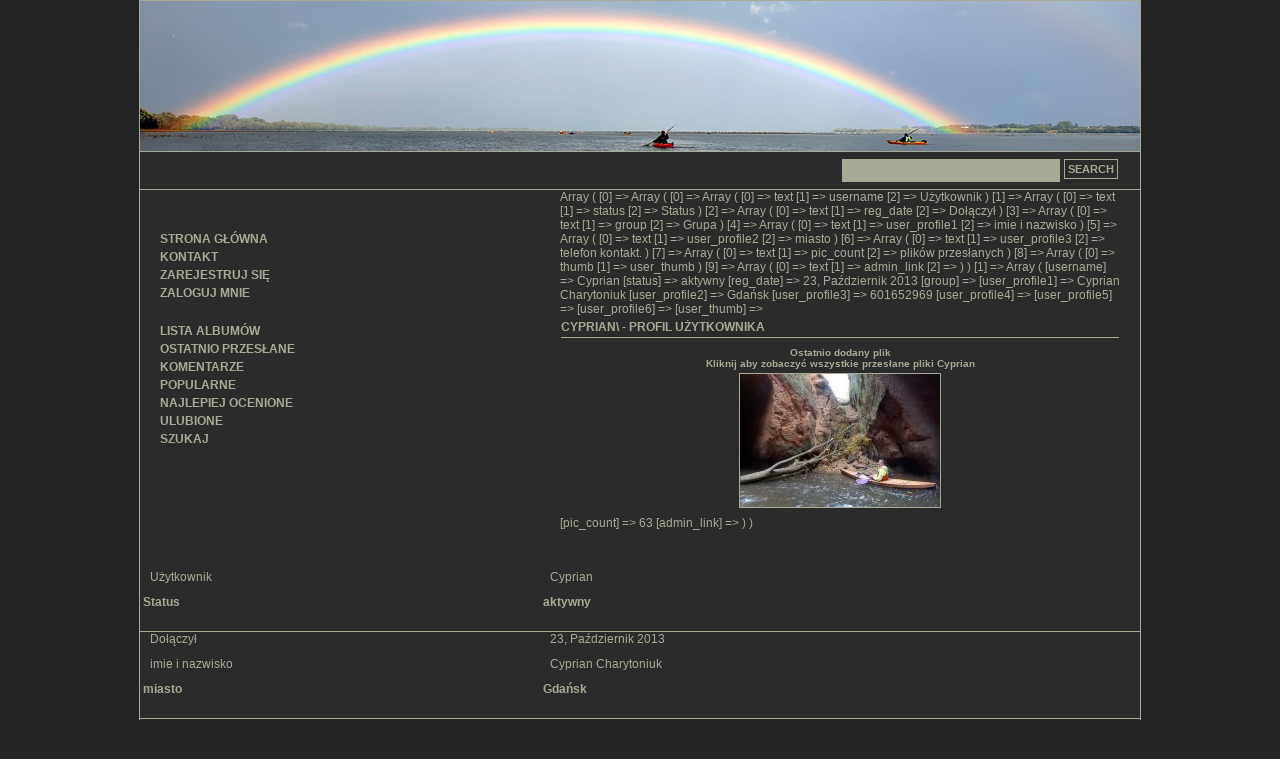

--- FILE ---
content_type: text/html; charset=utf-8
request_url: http://galeria.przystan.warszawa.pl/profile.php?uid=1360
body_size: 2802
content:
<!DOCTYPE html PUBLIC "-//W3C//DTD XHTML 1.0 Transitional//EN" "http://www.w3.org/TR/xhtml1/DTD/xhtml1-transitional.dtd">
<html dir="ltr" xmlns="http://www.w3.org/1999/xhtml">
<head>
<meta http-equiv="Content-Type" content="text/html; charset=utf-8" />
<title>Cyprian\ - profil użytkownika - Konkurs Kalendarz Kajaki 2022</title>

<!-- BEGIN OpenGraph metatags -->
<meta property="og:site_name" content="Konkurs Kalendarz Kajaki 2022" />
<meta property="fb:admins" content="fatatafa" />
<!-- END OpenGraph metatags -->


<!--[if IE 9]>
    <link rel="stylesheet" href="themes/nalco/ie9.css" type="text/css" />
<![endif]-->

<link rel="stylesheet" href="css/coppermine.css" type="text/css" />
<link rel="stylesheet" href="themes/nalco/style.css" type="text/css" />
<link rel="shortcut icon" href="themes/nalco/favicon.ico" />



<script type="text/javascript">
/* <![CDATA[ */
    var js_vars = {"site_url":"http:\/\/galeria.przystan.warszawa.pl","debug":false,"icon_dir":"themes\/nalco\/images\/icons\/","lang_close":"Zamknij","icon_close_path":"themes\/nalco\/images\/icons\/close.png","lang_really_delete":"Czy na pwno chcesz usun\u0105\u0107 swoje konto?"};
/* ]]> */
</script>
<script type="text/javascript" src="js/jquery-1.12.4.js"></script>
<script type="text/javascript" src="js/jquery-migrate-1.4.1.js"></script>
<script type="text/javascript" src="js/scripts.js"></script>
<script type="text/javascript" src="js/jquery.greybox.js"></script>
<script type="text/javascript" src="js/jquery.elastic.js"></script>
<script type="text/javascript" src="js/profile.js"></script>
<script type="text/javascript" src="js/jquery.spinbutton.js"></script>
<script type="text/javascript" src="plugins/newsletter/js/script.js"></script>


</head>
<body>
	<a name="pagetop"></a>
	<div id="backback">
	<div id="wrapperer"><div id="content">

<!-- My Header Image -->
<div class="headerimage">
<a href="index.php"><img src="themes/nalco/images/header_image.jpg"/></a>
</div> 
<div class="headerer">
<div class="searchbox">
				<form method="get" action="thumbnails.php" name="searchcpg" id="cpgform3">
				<input type="input" style="width: 70%" name="search" maxlength="255" value="" class="textinput"/>
				<input type="hidden" name="submit" value="search"/>
				<input type="hidden" name="album" value="search"/>
				<input type="hidden" name="title" value="on"/>	
				<input type="hidden" name="captions" value="on"/>	
				<input type="hidden" name="type" value="full"/>
				<input type="hidden" name="keywords" value="on">
				<input type="submit" value="Search" class="button"/>
				</form>
				</div>
</div>
<table width="100%" border="0" cellpadding="0" cellspacing="0">
  <tr>
		<td bgcolor="#2b2b2b" valign="top">
			
				<div class="logoimg">
				<a href="index.php"><img src="themes/nalco/images/trans.png"/></a>
				</div>
			<div class="sidebar">
				<div class="topmenu">            <!-- BEGIN home -->
        <a href="index.php" title="Idź do strony głównej" >Strona główna</a> 
  <!-- END home -->  <!-- BEGIN contact -->
        <a href="contact.php?referer=profile.php%3Fuid%3D1360" title="Skontaktuj się z nami Konkurs Kalendarz Kajaki 2022" >Kontakt</a> 
  <!-- END contact -->                <!-- BEGIN register -->
        <a href="register.php" title="Załóż konto" >Zarejestruj się</a> 
  <!-- END register -->  <!-- BEGIN login -->
        <a href="login.php?referer=profile.php%3Fuid%3D1360" title="Zaloguj mnie" >Zaloguj mnie</a> 
  <!-- END login -->  </div>
				<div class="topmenu">              <!-- BEGIN album_list -->
        <a href="index.php?cat=0" title="Idź do listy albumów" >Lista albumów</a> 
  <!-- END album_list -->  <!-- BEGIN lastup -->
        <a href="thumbnails.php?album=lastup" title="Pokaż ostatnio przesłane pliki" rel="nofollow">Ostatnio przesłane</a> 
  <!-- END lastup -->  <!-- BEGIN lastcom -->
        <a href="thumbnails.php?album=lastcom" title="Pokaż ostatnio dodane komentarze" rel="nofollow">Komentarze</a> 
  <!-- END lastcom -->  <!-- BEGIN topn -->
        <a href="thumbnails.php?album=topn" title="Pokaż najpopularniejsze pliki" rel="nofollow">Popularne</a> 
  <!-- END topn -->  <!-- BEGIN toprated -->
        <a href="thumbnails.php?album=toprated" title="Pokaż najwyżej ocenione pliki" rel="nofollow">Najlepiej ocenione</a> 
  <!-- END toprated -->  <!-- BEGIN favpics -->
        <a href="thumbnails.php?album=favpics" title="Idź do ulubionych" rel="nofollow">Ulubione</a> 
  <!-- END favpics -->  <!-- BEGIN search -->
        <a href="search.php" title="Przeszukaj galerię" >Szukaj</a> 
  <!-- END search --></div>
				<div class="topmenu"></div>
			</div>
      </td>
		<td valign="top" bgcolor="#2b2b2b" height="100%" width="100%">
	<div class="header">	
		<div class="logo"><a href="index.php">Konkurs Kalendarz Kajaki 2022</a></div> 
		<div class="logosubtitle"></div>			
		</div>
			
			
	<div class="maincontent">

      
      
<!-- Start standard table -->
<table align="center" width="100%" cellspacing="1" cellpadding="0" class="maintable ">
        <tr>
                <td class="tableh1" colspan="2"><img src="themes/nalco/images/icons/my_profile.png" border="0" alt="" width="16" height="16" class="icon" />Cyprian\ - profil użytkownika</td>
        </tr>
Array
(
    [0] => Array
        (
            [0] => Array
                (
                    [0] => text
                    [1] => username
                    [2] => Użytkownik
                )

            [1] => Array
                (
                    [0] => text
                    [1] => status
                    [2] => Status
                )

            [2] => Array
                (
                    [0] => text
                    [1] => reg_date
                    [2] => Dołączył
                )

            [3] => Array
                (
                    [0] => text
                    [1] => group
                    [2] => Grupa
                )

            [4] => Array
                (
                    [0] => text
                    [1] => user_profile1
                    [2] => imie i nazwisko
                )

            [5] => Array
                (
                    [0] => text
                    [1] => user_profile2
                    [2] => miasto
                )

            [6] => Array
                (
                    [0] => text
                    [1] => user_profile3
                    [2] => telefon kontakt.
                )

            [7] => Array
                (
                    [0] => text
                    [1] => pic_count
                    [2] => plików przesłanych
                )

            [8] => Array
                (
                    [0] => thumb
                    [1] => user_thumb
                )

            [9] => Array
                (
                    [0] => text
                    [1] => admin_link
                    [2] => 
                )

        )

    [1] => Array
        (
            [username] => Cyprian
            [status] => aktywny
            [reg_date] => 23, Październik 2013
            [group] => 
            [user_profile1] => Cyprian Charytoniuk
            [user_profile2] => Gdańsk
            [user_profile3] => 601652969
            [user_profile4] => 
            [user_profile5] => 
            [user_profile6] => 
            [user_thumb] => <table width="100%" border="0" cellspacing="5"><tr><td width="50%" valign="top" align="center"><a href="thumbnails.php?album=lastupby&amp;uid=1360"><span class="thumb_title">Ostatnio dodany plik<br />Kliknij aby zobaczyć wszystkie przesłane pliki Cyprian<br /></span><img src="albums/userpics/11360/thumb_Jaskinia2.jpeg" class="image"width="200" height="133" border="0" alt="" /></a></td></tr></table>
            [pic_count] => 63
            [admin_link] => 
        )

)
    <tr>
        <td width="40%" class="tableb" height="25" valign="top">
            Użytkownik
        </td>
        <td width="60%" class="tableb" valign="top">
            Cyprian
        </td>
    </tr>
    <tr>
        <td width="40%" class="tableb tableb_alternate" height="25" valign="top">
            Status
        </td>
        <td width="60%" class="tableb tableb_alternate" valign="top">
            aktywny
        </td>
    </tr>
    <tr>
        <td width="40%" class="tableb" height="25" valign="top">
            Dołączył
        </td>
        <td width="60%" class="tableb" valign="top">
            23, Październik 2013
        </td>
    </tr>
    <tr>
        <td width="40%" class="tableb" height="25" valign="top">
            imie i nazwisko
        </td>
        <td width="60%" class="tableb" valign="top">
            Cyprian Charytoniuk
        </td>
    </tr>
    <tr>
        <td width="40%" class="tableb tableb_alternate" height="25" valign="top">
            miasto
        </td>
        <td width="60%" class="tableb tableb_alternate" valign="top">
            Gdańsk
        </td>
    </tr>
    <tr>
        <td width="40%" class="tableb" height="25" valign="top">
            telefon kontakt.
        </td>
        <td width="60%" class="tableb" valign="top">
            601652969
        </td>
    </tr>
    <tr>
        <td width="40%" class="tableb tableb_alternate" height="25" valign="top">
            plików przesłanych
        </td>
        <td width="60%" class="tableb tableb_alternate" valign="top">
            63
        </td>
    </tr>
    <tr>
        <td valign="top" colspan="2" class="tableb" align="center">
            <table width="100%" cellpadding="0" cellspacing="0">
                <tr>
                    <td align="center">
                        <table width="100%" border="0" cellspacing="5"><tr><td width="50%" valign="top" align="center"><a href="thumbnails.php?album=lastupby&amp;uid=1360"><span class="thumb_title">Ostatnio dodany plik<br />Kliknij aby zobaczyć wszystkie przesłane pliki Cyprian<br /></span><img src="albums/userpics/11360/thumb_Jaskinia2.jpeg" class="image"width="200" height="133" border="0" alt="" /></a></td></tr></table>
                    </td>
                </tr>
            </table>
        </td>
    </tr></table>
<!-- End standard table -->

	</div>
    </td>

 </tr>

</table>
</div>
 <!--<br style="clear: left;" /> -->

<div class="footer">
		<div class="backtotop"> <a href="#pagetop">Top &#9650;</a></div> 
		<div class="credits">
				Powered by <a href="http://coppermine-gallery.net/" title="Coppermine Photo Gallery" rel="external">Coppermine Photo Gallery</a>
<!--
<div class="footer" align="center" style="padding:10px;display:block;visibility:visible; font-family: Verdana,Arial,sans-serif;">Powered by <a href="http://coppermine-gallery.net/" title="Coppermine Photo Gallery" rel="external">Coppermine Photo Gallery</a></div>-->
	</div></div></div>

<!--Coppermine Photo Gallery 1.6.13 (stable)-->
</body>
</html>

--- FILE ---
content_type: text/css
request_url: http://galeria.przystan.warszawa.pl/themes/nalco/style.css
body_size: 4348
content:
/* Css for Nalco Theme - Based On The Gin & Tonic Theme By flasyn - http://forum.coppermine-gallery.net/index.php?topic=74020.0 */

html, body {
    background-color: #242424;
    color : #a9aa96;
    font-family: Helvetica, Arial, sans-serif;
    font-size : 12px;
    margin: 0px;
	  height: 100%;
}

table {
    font-size : 12px;
}

h1{
    font-weight: normal;
    font-size: 24px;
    font-family: Helvetica, Arial, sans-serif;
    text-decoration: none;
    color: #a9aa96;
    margin: 0px;
}

h2 {
    font-family: Helvetica, Arial, sans-serif;
    font-size: 18px;
    margin: 0px;
}

h3 {
    font-weight: normal;
    font-family: Helvetica, Arial, sans-serif;
    font-size: 14px;
    color: #a9aa96;
    margin: 0px;
}

p {
    font-size: 100%;
    margin: 2px 0px;
}

pre.filepath {
    margin: 0px;
    padding: 0px;
}

ul, ol {
    margin-left: 5px;
    padding: 0px;
}

li {
    margin-left: 10px;
    margin-top: 4px;
    margin-bottom: 4px;
    padding: 0px;
    list-style-position: outside;
    list-style-type: disc;
}

.textinput {
    color: #000;
    background-color: #A9AA96;
    border: 1px solid #A9AA96;
    margin: 2px;
    font-family: Arial, Verdana, Geneva, Helvetica, Arial, sans-serif;
    font-size: 100%;
    padding-right: 3px;
    padding-left: 3px;
}

.listbox {
    background-color: #FFFFFF;
    border: 1px solid #666666;
    margin: 2px;
    font-family: Helvetica, Arial, sans-serif;
    font-size: 100%;
    vertical-align : middle;
}

.button, .buttonlist ul li a {
    color : #a9aa96; 
    border: 1px solid #a9aa96; 
    margin: 2px; 
    font-family: Helvetica, Arial, sans-serif;
    font-size: 100%;
    background-image : url(images/button_bg.png);
    background-position : bottom;
    white-space: nowrap;
	padding-left: 3px;
	padding-right: 3px;
	padding-top: 3px;
}

.buttonlist ul li a {
    display: block;
    font-size: 0.8em;
}

.radio {
    color: #a9aa96;
    background-color: #FFFFFF;
    font-family: "Trebuchet MS", Verdana, Geneva, Arial, sans-serif;
    font-size: 100%;
    vertical-align : middle;
}

.checkbox {
    color: #a9aa96;
    background-color: #FFFFFF;
    font-family: "Trebuchet MS", Verdana, Geneva, Arial, sans-serif;
    font-size: 100%;
    vertical-align : middle;
}

a { /* obsolete? */
    text-decoration: none;
}

a:link {
    color: #a9aa96;
    text-decoration: none;
}

a:visited {
    color: #a9aa96;
    text-decoration: none;
}

a:focus {
    color: #c63b6c;
    text-decoration: none;
}

a:hover {
    color : #A08C5F;
    text-decoration: none;
}
a:active {
    color: #a9aa96;
    text-decoration: none;

}

.bblink a {
    color: #a9aa96;
    text-decoration: none;
}

.bblink a:hover {
    color : #A08C5F;
    text-decoration: none;
}


.tableh1 {
    color : #a9aa96;
    font-family: Helvetica, Arial, sans-serif;
    font-weight:bold;
    padding-top: 3px;
    padding-right: 10px;
    padding-bottom: 3px;
    padding-left: 0px;
border-bottom: 1px solid #a9aa96;
text-transform: uppercase;
}

.tableh1 img{
	display:none;
}
.statlink img{
	display: inline !important;
}
.tableh2 {
    color : #a9aa96;
    font-family: Helvetica, Arial, sans-serif;
    padding-top: 3px;
    padding-right: 10px;
    padding-bottom: 3px;
    padding-left: 0px;
    border-bottom: 1px solid #a9aa96;
text-transform: uppercase;
text-decoration: none;

}
#cbody2 {
	padding: 10px 0px 10px 0px;
}

#cbody1 {
	padding: 10px 0px 10px 0px;
}

.tablef {
    background : #2b2b2b;
    padding-top: 10px;
    padding-right: 10px;
    padding-bottom: 10px;
    padding-left: 10px;
}

.catrow_noalb {
    padding-top: 3px;
    padding-right: 10px;
    padding-bottom: 3px;
    padding-left: 10px;
  	background: #222222; /* Old browsers */
	background: -moz-linear-gradient(top, #303030 0%, #222222 52%); /* FF3.6+ */
	background: -webkit-gradient(linear, left top, left bottom, color-stop(0%,#303030), color-stop(52%,#222222)); /* Chrome,Safari4+ */
	background: -webkit-linear-gradient(top, #303030 0%,#222222 52%); /* Chrome10+,Safari5.1+ */
	background: -o-linear-gradient(top, #303030 0%,#222222 52%); /* Opera11.10+ */
	background: -ms-linear-gradient(top, #303030 0%,#222222 52%); /* IE10+ */
	filter: progid:DXImageTransform.Microsoft.gradient( startColorstr='#303030', endColorstr='#222222',GradientType=0 ); /* IE6-9 */
	background: linear-gradient(top, #303030 0%,#222222 52%); /* W3C */
	-webkit-box-shadow: inset 0px 4px 6px #171717; /* webkit browser*/ -moz-box-shadow: inset 0px 4px 6px #171717;	/* firefox */ box-shadow: inset 0px 4px 6px #171717;
}

.catrow {
	font-family: Georgia,"Times New Roman" ;
	color: #a9aa96;
	font-size:16px;
    padding-top: 3px;
    padding-right: 10px;
    padding-bottom: 3px;
    padding-left: 10px;

	background: #222222; /* Old browsers */
	background: -moz-linear-gradient(top, #303030 0%, #222222 52%); /* FF3.6+ */
	background: -webkit-gradient(linear, left top, left bottom, color-stop(0%,#303030), color-stop(52%,#222222)); /* Chrome,Safari4+ */
	background: -webkit-linear-gradient(top, #303030 0%,#222222 52%); /* Chrome10+,Safari5.1+ */
	background: -o-linear-gradient(top, #303030 0%,#222222 52%); /* Opera11.10+ */
	background: -ms-linear-gradient(top, #303030 0%,#222222 52%); /* IE10+ */
	filter: progid:DXImageTransform.Microsoft.gradient( startColorstr='#303030', endColorstr='#222222',GradientType=0 ); /* IE6-9 */
	background: linear-gradient(top, #303030 0%,#222222 52%); /* W3C */
	-webkit-box-shadow: inset 0px 4px 6px #171717; /* webkit browser*/ -moz-box-shadow: inset 0px 4px 6px #171717;	/* firefox */ box-shadow: inset 0px 4px 6px #171717;
}

.album_stat {
    font-size : 90%;
    margin: 5px 0px;
font-family: Georgia;
}

.thumb_filename {
	color: #a9aa96;
    font-size: 80%;
    display: block;
}
.thumb_title {
	color: #a9aa96;
    font-weight : bold;
    font-size: 80%;
    padding: 2px;
    display : block;
}
.thumb_title a{
	color: #a9aa96;
}


.thumb_caption {
	color:#a9aa96;
    font-size: 10px;
    padding: 0px 15px 0px 15px;
    display : block;
	text-align:left;
	max-height: 60px;
	overflow:hidden;
	line-height: 12px;
}

.thumb_caption a {
    text-decoration: none;
}

.thumb_num_comments {
    font-weight: normal;
    font-size: 85%;
    padding: 2px;
    font-style : italic;
    display : block;
}

.user_thumb_infobox {
    margin-top: 1px;
    margin-bottom: 1px;
}

.user_thumb_infobox th {
    font-weight : bold;
    font-size: 100%;
    margin-top: 1px;
    margin-bottom: 1px;
    text-align : center;
}

.user_thumb_infobox td {
    font-size: 85%;
    margin-top: 1px;
    margin-bottom: 1px;
    text-align : center;
}

.user_thumb_infobox a {
    color: #a9aa96;
    text-decoration: none;
}

.user_thumb_infobox a:hover {
    color : #A08C5F;
    text-decoration: none;
}

.sortorder_cell {
    color : #a9aa96; 
}

.sortorder_options {
    color : #a9aa96;
    padding: 0px;
    margin: 0px;
    font-family: Helvetica, Arial, sans-serif;
    font-weight: normal;
    font-size: 80%;
    white-space: nowrap;
}


.admin_menu {
    color : #a9aa96;
    font-size: 10px;
    text-align: left;
	clear: left;
	float:left;
   /* background-image: url(images/button_bg.png); */
    background-position: bottom;
    background-repeat:repeat-x;
width: 100%;
border-bottom: 1px solid #d4d4d4;

}

.admin_menu a {
    color: #a9aa96;
    text-decoration: none;
    position: relative;
    padding-top: 1px;
    padding-bottom: 1px;
    padding-left: 2px;
    padding-right: 2px;

}

.admin_menu a:hover {
    color : #A08C5F;
    text-decoration: none;
}
.admin_menu img {
/*display: none;*/
padding-right:3px;
}

.admin_float {
    float:left;
	clear:left;
}

.admin_menu_wrapper {
    width:100%;
}

#admin_menu_anim {
    background-image : url(images/button_bg_anim.gif);
}

.icon {
    vertical-align:middle;
    margin-right:1px;
}

.comment_date {
    color : #a9aa96;
    font-size: 90%;
    vertical-align : middle;
}

.image { 
    border:1px solid #666;
    margin-top:4px;
    margin-bottom:4px;
    margin-right:15px;
    margin-left: 15px;
    /* filter:progid:dximagetransform.microsoft.shadow(color=#000000,direction=135,strength=6); */
    margin: 2px;
    /*background:url(images/loader.gif) no-repeat center; *//*there could be problems with the loader image.*/
}

/* pseudo-classes for image links */
a:link .image {
    border-style:solid;
    border-width:1px;
    border-color:#a9aa96;
    margin:2px;
}

a:visited .image {
    border-style:solid;
    border-width:1px;
    border-color:#666;
    margin:2px;
}

a:focus .image {
    border-style:solid;
    border-width:1px;
    border-color:#222;
    margin:2px;
}

a:hover .image {
    border-style:solid;
    border-width:1px;
    border-color:#A08C5F !important;
    margin:2px;
}

a:active .image {
    border-style:solid;
    border-width:1px;
    border-color:#fff;
    margin:2px;

}

/* pseudo-classes for middlethumb links */
a:link .middlethumb,a:visited .middlethumb,a:focus .middlethumb,a:hover .middlethumb,a:active .middlethumb {
    /* border: 2px solid blue; */ /* copied from classic. Never used in cpg */
}

.imageborder {
    border: 1px solid #222;
    background-color: #FFFFFF;
    margin-top: 30px;
    margin-bottom: 30px;
}

.thumbnails {
    padding: 5px 0px 5px 0px;
	border: none;
}
.statlink {
	color: #a9aa96;
}
.statlink a {
    color : #a9aa96;
    text-decoration: none;
}

.statlink a:hover {
    color : #A08C5F;
    text-decoration: none;
}

.alblink {
    color : #a9aa96;
    font-weight:bold;
}

.alblink a {
    color : #a9aa96;
    text-decoration: none;
}

.alblink a:hover {
    color : #A08C5F;
    text-decoration: none;
}

.catlink {
    color : #a9aa96;
    font-family: Helvetica, Arial, sans-serif;
    font-weight:bold;
    display: block;
    margin-bottom: 2px;
}

.catlink a {
    color : #a9aa96;
text-transform: uppercase;
}

.catlink a:hover {
    color : #A08C5F;
text-decoration: none;
}



.img_caption_table {
    border: none;
    width : 100%;
    margin : 0px;
}

.img_caption_table th {
    background : #FFFFFF;
    border-top : 1px solid #7F7F7F;
    font-size : 100%;
    padding-top: 4px;
    padding-right: 10px;
    padding-bottom: 4px;
    padding-left: 10px;
}

.img_caption_table td {
    background : #FFFFFF;
    border-top : 1px solid #7F7F7F;
    padding-top: 6px;
    padding-right: 10px;
    padding-bottom: 6px;
    padding-left: 10px;
}

.debug_text {
    border: #BDBEBD;
    background-color: #EFEFEF;
    width : 100%;
    margin : 0px;
}

.clickable_option {
/*        border-bottom : 1px dotted blue;  */
color: #a9aa96;
}


.important {
    color: red;
    font-weight: bold;
    padding-left:1px;
    padding-right:1px;
    padding-top:3px;
    padding-bottom:3px;
}

.filmstrip_background {
    background-color:#fff;
background-image: none !important;

display:none;

}
.thumbnails.filmstrip_background  {
display: inline !important;

}

.prev_strip {
    text-align: left;
}

.next_strip {
    text-align: right;
}

/** Swfupload css **/
div.fieldset {
    border:  2px solid #0E72A4;
    margin: 10px 0;
    padding: 20px 10px;
}

div.fieldset span.legend {
    position: relative;
    padding: 3px;
    top: -30px;
    background-color: #ddd;
    color: #000;
}

div.flash {
    width: 375px;
    margin: 10px 5px;
    border-color: #eee;
}

input[disabled]{ border: 1px solid #ccc } /* FF 2 Fix */


.progressWrapper {
    width: 357px;
    overflow: hidden;
}

.progressContainer {
    margin: 5px;
    padding: 4px;
    border: solid 1px #E8E8E8;
    background-color: #F7F7F7;
    overflow: hidden;
}
/* Message */
.message {
    margin: 1em 0;
    padding: 10px 20px;
    border: solid 1px #FFDD99;
    background-color: #FFFFCC;
    overflow: hidden;
}
/* Error */
.red {
    border: solid 1px #B50000;
    background-color: #FFEBEB;
}

/* Current */
.green {
    border: solid 1px #CEE2F2;
    background-color: #F0F5FF;
}

/* Complete */
.blue {
    border: solid 1px #DDF0DD;
    background-color: #EBFFEB;
}

.progressName {
    font-size: 8pt;
    font-weight: 700;
    color: #a9aa96;
    width: 323px;
    height: 14px;
    text-align: left;
    white-space: nowrap;
    overflow: hidden;
}

.progressBarInProgress,
.progressBarComplete,
.progressBarError {
    font-size: 0;
    width: 0%;
    height: 2px;
    background-color: blue;
    margin-top: 2px;
}

.progressBarComplete {
    width: 100%;
    background-color: green;
    visibility: hidden;
}

.progressBarError {
    width: 100%;
    background-color: red;
    visibility: hidden;
}

.progressBarStatus {
    margin-top: 2px;
    width: 337px;
    font-size: 7pt;
    font-family: Arial;
    text-align: left;
    white-space: nowrap;
}

a.progressCancel {
    font-size: 0;
    display: block;
    height: 14px;
    width: 14px;
    background-image: url(../../images/cancelbutton.gif);
    background-repeat: no-repeat;
    background-position: -14px 0px;
    float: right;
}

a.progressCancel:hover {
    background-position: 0px 0px;
}

.swfupload {
    vertical-align: top;
}

/**styles for photo manager*/
table#pic_sort tr td {
    padding: 4px;
    border-bottom: 1px solid #CCCCCC;
}

/** styles for album manager and photo album*/
table#album_sort tr td {
    padding: 3px;
    border-bottom: 1px solid #CCCCCC;
}

table#album_sort tr td span.editAlbum {
    margin-left: 100px;
    font-size: 10px;
    line-height: 100%;
    text-decoration: none;
    cursor: pointer;
    display: none;
    color: #a9aa96;
}

.cpg_message_info, .cpg_message_success, .cpg_message_warning, .cpg_message_error, .cpg_message_validation {
    border: 1px solid #a9aa96;
    margin: 10px 0px;
    padding:15px 10px 15px 50px;
    background-repeat: no-repeat;
    background-position: 10px center;
}
.cpg_message_info {
    color: #a9aa96;
    background-color: #2b2b2b;
    background-image: url('../../images/message/info.png');
}
.cpg_message_success {
    color: #a9aa96;
    background-color: #2b2b2b;
    background-image: url('../../images/message/ok.png');
}
.cpg_message_warning {
    color: #a9aa96;
    background-color: #2b2b2b;
    background-image: url('../../images/message/warning.png');
}
.cpg_message_error {
    color: #a9aa96;
    background-color: #2b2b2b;
    background-image: url('../../images/message/stop.png');
}
.cpg_message_validation {
    color: #a9aa96;
    background-color: #2b2b2b;
    background-image: url('../../images/message/error.png');
}

#GB_window {
    background-color: #2b2b2b;
    border: 5px solid #A9AA96;
}

.external {
    background: transparent url('../../images/link.gif') 100% 50% no-repeat;
    padding-right: 10px;
}

.detail_head_collapsed, .detail_head_expanded {
    color: #A9AA96;
}


/*---- von mir ----*/

.sidebar{
	margin-right: 10px;
	width: 180px;
	margin-top: 40px;
	background-color: #2b2b2b;

}
/*.logo {
	margin-top:30px;
	padding: 0px 20px 0px 20px;
	font-size: 24px;
	font-family: Georgia;
	font-style:italic;
	text-transform:uppercase;
	text-decoration:underline;	

}*/

.logo {
	margin-top:50px;
	padding: 0px 20px 0px 20px;
	font-size: 30px;
	font-weight:bold;
	text-transform:uppercase;
	letter-spacing: -2px;
}
.logo a:hover {
text-decoration: none;
}

.logo a:active {
text-decoration: none;
color:#a9aa96;
}
.topmenu a:active {
text-decoration: none;
color: #a9aa96;
}

.logosubtitle {
	padding: 0px 20px 0px 20px;
	font-size: 16px;
	font-family: Georgia;
	font-style:italic;

}


.logoimg {
	display: none;
}


/*---- HEADER ----*/
.header {
   display: none;
}


/*---- TOPMENU----*/
.topmenu {
    font-family: Helvetica, Arial, sans-serif;
    color: #a9aa96;
    display: block;
    padding: 0px 0px 0px 20px;
    text-align: left;
    font-size: 12px;
    margin-bottom: 20px;
	font-weight:bold;
	text-transform:uppercase;
	line-height: 18px;
}

.topmenu a {
    display: block;
    color: #a9aa96;
    text-decoration: none;
}

.topmenu a:hover {
    color: #a08c5f;
    text-decoration: none;
}


/*---- NAVIGATION ----*/
.navmenu {
    color : #a9aa96;
    font-weight: bold;
  	border-bottom: 1px solid #A9AA96;
    background: #2b2b2b;
	  padding-bottom: 10px;
	  margin-top: 0px;
}

.navmenu img {
    margin-top: 5px;
    display: block;
}

.navmenu a {
    color : #a9aa96;
    display: block;
    padding-left: 5px;
    padding-right: 5px;
    text-decoration: none;
}

.navmenu a:hover {
    text-decoration: none;
}
/*---- TABLES ----*/

.maincontent {
    background-color: #2b2b2b;
    padding: 0px 20px 40px 20px;
	height: 100%;
}

.maintable {
    background-color: #2b2b2b;

}
#content {
    margin-left: auto;
    margin-right: auto;
}
#wrapperer{
	background-color: #2b2b2b;
	width: 1000px;
    margin-right: auto;
	margin-left: auto;

}
/*---- SEARCH ----*/
.headerer{
	width:100%;
	background-color: #2b2b2b;
	height: 27px;
	border-top: 1px solid #A9AA96;
	border-bottom: 1px solid #A9AA96;
	padding: 5px 0px 5px 0px;
}
.searchbox {
	float:right;
	margin-right: 0px;
	width:300px;
   background-color: #2b2b2b;
}

.searchbox input.textinput {
font-family: Arial;
font-size:12px;
font-style:normal;
background-color: #A9AA96;
border:none;
height: 19px;
border: 1px solid #A9AA96;
color: #000000;

}
.searchbox input.button {
font-family: Helvetica, Arial, sans-serif;
font-weight: bold;
text-transform:uppercase;
font-size: 11px;
background-color: #2b2b2b !important;
color:#a9aa96;
background-image: none !important;
padding:3px 3px 3px 3px;
position: absolute;

}
span.cpg_user_message {
	font-weight: bold;
	font-size:16px;
}


.tableb {
    background: #2b2b2b;
	padding: 0px 10px 0px 10px;
}

.tableb_alternate {
	background-color: #2b2b2b;
	color: #A9AA96;
	font-weight: bold;
	padding: 0px 3px 11px 3px;
	border-bottom: 1px solid #a9aa96;


}
.tableb.tableb_alternate {

}

form#post .tableb.tableb_alternate{

}

.display_media  {
    padding-top: 3px;
    padding-right: 10px;
    padding-bottom: 3px;
   	background: #2b2b2b;
}

.pic_caption {
    color: #a9aa96;
    font-size: 12px;
    font-family: Helvetica, Arial, sans-serif;
    font-weight:normal;
    text-align : center;
	padding: 20px;
    margin-top:20px;
    margin-bottom: 20px;
    line-height:1.2em;
	background-color:#2b2b2b;
	border: 1px solid #a9aa96;

}

.pic_title {
    color: #a9aa96;
    font-size: 120%;
    font-family: Helvetica, Arial,sans-serif;
    font-weight:bold;
    text-align : center;
    padding-top:10px;
    padding-bottom:0px;
    margin-top:0px;
    margin-bottom:0px;
    line-height:1.0em;
}
#picinfo .tableb.tableb_alternate{
	background-color:#2b2b2b;
	padding:3px;
}
#picinfo {
	margin-bottom: 30px;
}


/*----FOOTER----*/
.footer {
	background-color:#2b2b2b; 
	height: 30px;
	color: #a9aa96;
	text-align: center;
	border-top: 1px solid #a9aa96;
	border-bottom: 1px solid #a9aa96;	
}

.footer a {
    color : #a9aa96;
    text-decoration: none;
}

.footer a:hover {
    color : #A08C5F;
    text-decoration: none;
}

.backtotop {
	float:right;
	margin-right: 10px;
	padding: 10px 10px 0px 10px;
	font-size: 9px;
	font-weight: bold;
	text-transform: uppercase;
}

.backtotop a {
	color: #A9AA96;
}

.backtotop a:hover {
	color: #A08C5F;
}
.credits{
    float: left;
	padding: 10px 0px 0px 0px;
	font-size: 9px;
	font-weight: bold;
	text-transform: uppercase;
	margin-left: 10px;
}
.credits a{
color: #a9aa96;
}


.listbox_lang {
    color: #a9aa96;
    background-color: #222;
    /*border: 1px solid #D1D7DC;*/
    border: 1px solid #222;
    font-size: 80%;
    font-family:  Helvetica, Arial, sans-serif;
    float:right;
	margin: 16px 10px 0px 0px;
}

td#star_rating.tableb {
	padding-top: 20px;
}
.greybox img{
 display: none !important;
}

#sortorder_cell img {
	display: inline !important;
}

#tabs_dropdown_select {
    background-color: #2b2b2b;
	color: #A9AA96;
}

#cpgform {
    background-color: #000;
}

#backback{
	background-color: #A9AA96;
	width: 1002px;
    margin-right: auto;
	margin-left: auto;
}

.headerimage {
    text-align: center;
	padding: 0px;
    margin: 0px;
	border-top: 1px solid #A9AA96;
}

.headerimage img {
    border: none;
}

--- FILE ---
content_type: application/javascript
request_url: http://galeria.przystan.warszawa.pl/plugins/newsletter/js/script.js
body_size: 540
content:
/**************************************************
  Coppermine 1.5.x Plugin - newsletter
  *************************************************
  Copyright (c) 2009-2010 Joachim Müller
  *************************************************
  This program is free software; you can redistribute it and/or modify
  it under the terms of the GNU General Public License as published by
  the Free Software Foundation; either version 3 of the License, or
  (at your option) any later version.
  ********************************************
  $HeadURL: https://coppermine.svn.sourceforge.net/svnroot/coppermine/branches/cpg1.5.x/plugins/newsletter/js/script.js $
  $Revision: 7119 $
  $LastChangedBy: gaugau $
  $Date: 2010-01-24 21:39:28 +0100 (So, 24 Jan 2010) $
  **************************************************/

$(document).ready(function() {
	$("#plugin_newsletter_mails_per_page").SpinButton({min: 1,max: 500});
	$("#plugin_newsletter_page_refresh_delay").SpinButton({min: 0,max: 600});
	$("#plugin_newsletter_retries").SpinButton({min: 0,max: 10});
});

--- FILE ---
content_type: application/javascript
request_url: http://galeria.przystan.warszawa.pl/js/jquery.spinbutton.js
body_size: 2437
content:
/*************************
  Coppermine Photo Gallery
  ************************
  Copyright (c) 2003-2014 Coppermine Dev Team
  v1.0 originally written by Gregory Demar

  This program is free software; you can redistribute it and/or modify
  it under the terms of the GNU General Public License version 3
  as published by the Free Software Foundation.

  ********************************************
  Coppermine version: 1.5.38
  $HeadURL: https://svn.code.sf.net/p/coppermine/code/trunk/cpg1.5.x/js/jquery.spinbutton.js $
  $Revision: 8800 $
**********************************************/

/* SpinButton control
 *
 * Adds bells and whistles to any ordinary textbox to
 * make it look and feel like a SpinButton Control.
 *
 * Originally written by George Adamson, Software Unity (george.jquery@softwareunity.com) August 2006.
 * - Added min/max options
 * - Added step size option
 * - Added bigStep (page up/down) option
 *
 * Modifications made by Mark Gibson, (mgibson@designlinks.net) September 2006:
 * - Converted to jQuery plugin
 * - Allow limited or unlimited min/max values
 * - Allow custom class names, and add class to input element
 * - Removed global vars
 * - Reset (to original or through config) when invalid value entered
 * - Repeat whilst holding mouse button down (with initial pause, like keyboard repeat)
 * - Support mouse wheel in Firefox
 * - Fix double click in IE
 * - Refactored some code and renamed some vars
 *
 * Tested in IE6, Opera9, Firefox 1.5
 * v1.0  11 Aug 2006 - George Adamson   - First release
 * v1.1     Aug 2006 - George Adamson   - Minor enhancements
 * v1.2  27 Sep 2006 - Mark Gibson      - Major enhancements
 * v1.3a 28 Sep 2006 - George Adamson   - Minor enhancements
 
 */
$.fn.SpinButton = function(cfg){
    return this.each(function(){

        // Apply specified options or defaults:
        // (Ought to refactor this some day to use $.extend() instead)
        this.spinCfg = {
            //min: cfg && cfg.min ? Number(cfg.min) : null,
            //max: cfg && cfg.max ? Number(cfg.max) : null,
            min: cfg && !isNaN(parseFloat(cfg.min)) ? Number(cfg.min) : null,   // Fixes bug with min:0
            max: cfg && !isNaN(parseFloat(cfg.max)) ? Number(cfg.max) : null,
            step: cfg && cfg.step ? Number(cfg.step) : 1,
            page: cfg && cfg.page ? Number(cfg.page) : 10,
            upClass: cfg && cfg.upClass ? cfg.upClass : 'up',
            downClass: cfg && cfg.downClass ? cfg.downClass : 'down',
            reset: cfg && cfg.reset ? cfg.reset : this.value,
            delay: cfg && cfg.delay ? Number(cfg.delay) : 500,
            interval: cfg && cfg.interval ? Number(cfg.interval) : 100,
            _btn_width: 20,
            _btn_height: 12,
            _direction: null,
            _delay: null,
            _repeat: null
        };
        
        this.adjustValue = function(i){
            var v = (isNaN(this.value) ? this.spinCfg.reset : Number(this.value)) + Number(i);
            if (this.spinCfg.min !== null) v = Math.max(v, this.spinCfg.min);
            if (this.spinCfg.max !== null) v = Math.min(v, this.spinCfg.max);
            this.value = v;
        };
        
        $(this)
        .addClass(cfg && cfg.spinClass ? cfg.spinClass : 'spin-button')
        
        .mousemove(function(e){
            // Determine which button mouse is over, or not (spin direction):
            var x = e.pageX || e.x;
            var y = e.pageY || e.y;
            var el = e.target || e.srcElement;
            var direction = 
                (x > coord(el,'offsetLeft') + el.offsetWidth - this.spinCfg._btn_width)
                ? ((y < coord(el,'offsetTop') + this.spinCfg._btn_height) ? 1 : -1) : 0;
            
            if (direction !== this.spinCfg._direction) {
                // Style up/down buttons:
                switch(direction){
                    case 1: // Up arrow:
                        $(this).removeClass(this.spinCfg.downClass).addClass(this.spinCfg.upClass);
                        break;
                    case -1: // Down arrow:
                        $(this).removeClass(this.spinCfg.upClass).addClass(this.spinCfg.downClass);
                        break;
                    default: // Mouse is elsewhere in the textbox
                        $(this).removeClass(this.spinCfg.upClass).removeClass(this.spinCfg.downClass);
                }
                
                // Set spin direction:
                this.spinCfg._direction = direction;
            }
        })
        
        .mouseout(function(){
            // Reset up/down buttons to their normal appearance when mouse moves away:
            $(this).removeClass(this.spinCfg.upClass).removeClass(this.spinCfg.downClass);
            this.spinCfg._direction = null;
        })
        
        .mousedown(function(e){
            if (this.spinCfg._direction != 0) {
                // Respond to click on one of the buttons:
                var self = this;
                var adjust = function() {
                    self.adjustValue(self.spinCfg._direction * self.spinCfg.step);
                };
            
                adjust();
                
                // Initial delay before repeating adjustment
                self.spinCfg._delay = window.setTimeout(function() {
                    adjust();
                    // Repeat adjust at regular intervals
                    self.spinCfg._repeat = window.setInterval(adjust, self.spinCfg.interval);
                }, self.spinCfg.delay);
            }
        })
        
        .mouseup(function(e){
            // Cancel repeating adjustment
            window.clearInterval(this.spinCfg._repeat);
            window.clearTimeout(this.spinCfg._delay);
        })
        
        .dblclick(function(e) {
            if ($.browser.msie)
                this.adjustValue(this.spinCfg._direction * this.spinCfg.step);
        })
        
        .keydown(function(e){
            // Respond to up/down arrow keys.
            switch(e.keyCode){
                case 38: this.adjustValue(this.spinCfg.step);  break; // Up
                case 40: this.adjustValue(-this.spinCfg.step); break; // Down
                case 33: this.adjustValue(this.spinCfg.page);  break; // PageUp
                case 34: this.adjustValue(-this.spinCfg.page); break; // PageDown
            }
        })

        .bind("mousewheel", function(e){
            // Respond to mouse wheel in IE. (It returns up/dn motion in multiples of 120)
            if (e.wheelDelta >= 120)
                this.adjustValue(this.spinCfg.step);
            else if (e.wheelDelta <= -120)
                this.adjustValue(-this.spinCfg.step);
            
            e.preventDefault();
        })
        
        .change(function(e){
            this.adjustValue(0);
        });
        
        if (this.addEventListener) {
            // Respond to mouse wheel in Firefox
            this.addEventListener('DOMMouseScroll', function(e) {
                if (e.detail > 0)
                    this.adjustValue(-this.spinCfg.step);
                else if (e.detail < 0)
                    this.adjustValue(this.spinCfg.step);
                
                e.preventDefault();
            }, false);
        }
    });
    
    function coord(el,prop) {
        var c = el[prop], b = document.body;
        
        while ((el = el.offsetParent) && (el != b)) {
            if (!$.browser.msie || (el.currentStyle.position != 'relative'))
                c += el[prop];
        }
        
        return c;
    }
};
